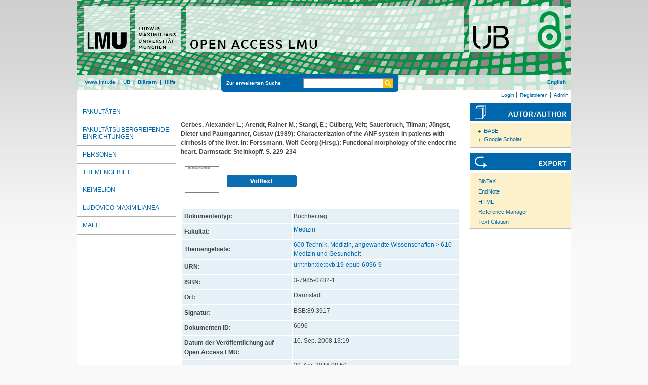

--- FILE ---
content_type: text/html; charset=utf-8
request_url: https://epub.ub.uni-muenchen.de/6096/
body_size: 5891
content:
<!DOCTYPE html>
<html xmlns="http://www.w3.org/1999/xhtml" lang="de">
  <head>
	<title> Characterization of the ANF system in patients with cirrhosis of the liver </title>
	<link rel="icon" href="/favicon.ico" type="image/x-icon" />
	<link rel="shortcut icon" href="/favicon.ico" type="image/x-icon" />
	<link rel="apple-touch-icon-precomposed" href="/lmu_favicon.png" />
  	<!-- Headstart -->
    <meta content="Gerbes, Alexander L." name="eprints.creators_name" />
<meta content="Arendt, Rainer M." name="eprints.creators_name" />
<meta content="Stangl, E." name="eprints.creators_name" />
<meta content="Gülberg, Veit" name="eprints.creators_name" />
<meta content="Sauerbruch, Tilman" name="eprints.creators_name" />
<meta content="Jüngst, Dieter" name="eprints.creators_name" />
<meta content="Paumgartner, Gustav" name="eprints.creators_name" />
<meta content="Forssmann, Wolf-Georg" name="eprints.editors_name" />
<meta content="book_section" name="eprints.type" />
<meta content="2008-09-10 13:19:44" name="eprints.datestamp" />
<meta content="2016-04-29 08:59:51" name="eprints.lastmod" />
<meta content="show" name="eprints.metadata_visibility" />
<meta content="Medizin" name="eprints.subject" />
<meta content="610 Medizin und Gesundheit" name="eprints.subject" />
<meta content="Characterization of the ANF system in patients with cirrhosis of the liver" name="eprints.title_name" />
<meta content="public" name="eprints.full_text_status" />
<meta content="1989" name="eprints.date" />
<meta content="Steinkopff" name="eprints.publisher" />
<meta content="Darmstadt" name="eprints.place_of_pub" />
<meta content="229-234" name="eprints.pagerange" />
<meta content="3-7985-0782-1" name="eprints.isbn" />
<meta content="Functional morphology of the endocrine heart" name="eprints.book_title" />
<meta content="urn:nbn:de:bvb:19-epub-6096-9" name="eprints.urn" />
<meta content="    Gerbes, Alexander L.; Arendt, Rainer M.; Stangl, E.; Gülberg, Veit; Sauerbruch, Tilman; Jüngst, Dieter und Paumgartner, Gustav  (1989):   Characterization of the ANF system in patients with cirrhosis of the liver.    In: Forssmann, Wolf-Georg (Hrsg.):    Functional morphology of the endocrine heart.   Darmstadt: Steinkopff. S. 229-234      [PDF, 735kB]      " name="eprints.citation" />
<meta content="https://epub.ub.uni-muenchen.de/6096/1/6096.pdf" name="eprints.document_url" />
<link href="http://purl.org/DC/elements/1.0/" rel="schema.DC" />
<meta content="Characterization of the ANF system in patients with cirrhosis of the liver" name="DC.title" />
<meta content="Gerbes, Alexander L." name="DC.creator" />
<meta content="Arendt, Rainer M." name="DC.creator" />
<meta content="Stangl, E." name="DC.creator" />
<meta content="Gülberg, Veit" name="DC.creator" />
<meta content="Sauerbruch, Tilman" name="DC.creator" />
<meta content="Jüngst, Dieter" name="DC.creator" />
<meta content="Paumgartner, Gustav" name="DC.creator" />
<meta content="Forssmann, Wolf-Georg" name="DC.creator" />
<meta content="Medizin" name="DC.subject" />
<meta content="ddc:610" name="DC.subject" />
<meta content="Ludwig-Maximilians-Universität München" name="DC.publisher" />
<meta content="Forssmann, Wolf-Georg" name="DC.contributor" />
<meta content="1989-01-01" name="DC.date" />
<meta content="doc-type:bookPart" name="DC.type" />
<meta content="doc-type:bookPart" name="DC.type" />
<meta content="Buchbeitrag" name="DC.type" />
<meta content="    Gerbes, Alexander L.; Arendt, Rainer M.; Stangl, E.; Gülberg, Veit; Sauerbruch, Tilman; Jüngst, Dieter und Paumgartner, Gustav  (1989):   Characterization of the ANF system in patients with cirrhosis of the liver.    In: Forssmann, Wolf-Georg (Hrsg.):    Functional morphology of the endocrine heart.   Darmstadt: Steinkopff. S. 229-234      [PDF, 735kB]      " name="DC.identifier" />
<meta content="NonPeerReviewed" name="DC.type" />
<meta content="https://epub.ub.uni-muenchen.de/6096/1/6096.pdf" name="DC.identifier" />
<meta content="application/pdf" name="DC.format" />
<meta content="http://nbn-resolving.de/urn:nbn:de:bvb:19-epub-6096-9" name="DC.identifier" />
<meta content="https://epub.ub.uni-muenchen.de/6096/" name="DC.identifier" />
<link href="https://epub.ub.uni-muenchen.de/6096/" rel="canonical" />
<link title="RDF+N3" type="text/n3" href="https://epub.ub.uni-muenchen.de/cgi/export/eprint/6096/RDFN3/epub-eprint-6096.n3" rel="alternate" />
<link title="OpenURL ContextObject" type="text/xml; charset=utf-8" href="https://epub.ub.uni-muenchen.de/cgi/export/eprint/6096/ContextObject/epub-eprint-6096.xml" rel="alternate" />
<link title="JSON" type="application/json; charset=utf-8" href="https://epub.ub.uni-muenchen.de/cgi/export/eprint/6096/JSON/epub-eprint-6096.js" rel="alternate" />
<link title="JSON_EPUB_FSP" type="application/json; charset=utf-8" href="https://epub.ub.uni-muenchen.de/cgi/export/eprint/6096/JSON_EPUB_FSP/epub-eprint-6096.js" rel="alternate" />
<link title="Reference Manager" type="text/plain" href="https://epub.ub.uni-muenchen.de/cgi/export/eprint/6096/RIS/epub-eprint-6096.ris" rel="alternate" />
<link title="EP3 XML" type="application/vnd.eprints.data+xml; charset=utf-8" href="https://epub.ub.uni-muenchen.de/cgi/export/eprint/6096/XML/epub-eprint-6096.xml" rel="alternate" />
<link title="epicur" type="text/xml" href="https://epub.ub.uni-muenchen.de/cgi/export/eprint/6096/EPICUR_epub/epub-eprint-6096.xml" rel="alternate" />
<link title="BibTeX" type="text/plain; charset=utf-8" href="https://epub.ub.uni-muenchen.de/cgi/export/eprint/6096/BibTeX/epub-eprint-6096.bib" rel="alternate" />
<link title="METS" type="text/xml; charset=utf-8" href="https://epub.ub.uni-muenchen.de/cgi/export/eprint/6096/METS/epub-eprint-6096.xml" rel="alternate" />
<link title="OPENAIRE" type="application/xml; charset=utf-8" href="https://epub.ub.uni-muenchen.de/cgi/export/eprint/6096/OPENAIRE/epub-eprint-6096.xml" rel="alternate" />
<link title="RDF+XML" type="application/rdf+xml" href="https://epub.ub.uni-muenchen.de/cgi/export/eprint/6096/RDFXML/epub-eprint-6096.rdf" rel="alternate" />
<link title="ASCII Citation" type="text/plain; charset=utf-8" href="https://epub.ub.uni-muenchen.de/cgi/export/eprint/6096/Text/epub-eprint-6096.txt" rel="alternate" />
<link title="Data Cite XML" type="application/xml; charset=utf-8" href="https://epub.ub.uni-muenchen.de/cgi/export/eprint/6096/DataCiteXML/epub-eprint-6096.xml" rel="alternate" />
<link title="Dublin Core" type="text/plain" href="https://epub.ub.uni-muenchen.de/cgi/export/eprint/6096/DC_OPENAIRE/epub-eprint-6096.txt" rel="alternate" />
<link title="JSON_EPUB_NEW" type="application/json; charset=utf-8" href="https://epub.ub.uni-muenchen.de/cgi/export/eprint/6096/JSON_EPUB_NEW/epub-eprint-6096.js" rel="alternate" />
<link title="OpenURL ContextObject in Span" type="text/plain; charset=utf-8" href="https://epub.ub.uni-muenchen.de/cgi/export/eprint/6096/COinS/epub-eprint-6096.txt" rel="alternate" />
<link title="MPEG-21 DIDL" type="text/xml; charset=utf-8" href="https://epub.ub.uni-muenchen.de/cgi/export/eprint/6096/DIDL/epub-eprint-6096.xml" rel="alternate" />
<link title="EndNote" type="text/plain" href="https://epub.ub.uni-muenchen.de/cgi/export/eprint/6096/EndNote/epub-eprint-6096.enw" rel="alternate" />
<link title="MODS" type="text/xml; charset=utf-8" href="https://epub.ub.uni-muenchen.de/cgi/export/eprint/6096/MODS/epub-eprint-6096.xml" rel="alternate" />
<link title="HTML Citation" type="text/html; charset=utf-8" href="https://epub.ub.uni-muenchen.de/cgi/export/eprint/6096/HTML/epub-eprint-6096.html" rel="alternate" />
<link title="Refer" type="text/plain" href="https://epub.ub.uni-muenchen.de/cgi/export/eprint/6096/Refer/epub-eprint-6096.refer" rel="alternate" />
<link title="xMetaDissPlus" type="text/xml; charset=UTF-8" href="https://epub.ub.uni-muenchen.de/cgi/export/eprint/6096/XMETADISSPLUS/epub-eprint-6096.xml" rel="alternate" />
<link title="Dublin Core" type="text/plain" href="https://epub.ub.uni-muenchen.de/cgi/export/eprint/6096/DC/epub-eprint-6096.txt" rel="alternate" />
<link title="RDF+N-Triples" type="text/plain" href="https://epub.ub.uni-muenchen.de/cgi/export/eprint/6096/RDFNT/epub-eprint-6096.nt" rel="alternate" />
<link title="JSON_EPUB" type="application/json; charset=utf-8" href="https://epub.ub.uni-muenchen.de/cgi/export/eprint/6096/JSON_EPUB/epub-eprint-6096.js" rel="alternate" />
<link title="Simple Metadata" type="text/plain; charset=utf-8" href="https://epub.ub.uni-muenchen.de/cgi/export/eprint/6096/Simple/epub-eprint-6096.txt" rel="alternate" />
<link title="Multiline CSV" type="text/csv; charset=utf-8" href="https://epub.ub.uni-muenchen.de/cgi/export/eprint/6096/CSV/epub-eprint-6096.csv" rel="alternate" />
<link title="JSON_EPUB_DOCTYPES" type="application/json; charset=utf-8" href="https://epub.ub.uni-muenchen.de/cgi/export/eprint/6096/JSON_EPUB_DOCTYPES/epub-eprint-6096.js" rel="alternate" />
<link href="https://epub.ub.uni-muenchen.de/" rel="Top" />
    <link href="https://epub.ub.uni-muenchen.de/sword-app/servicedocument" rel="Sword" />
    <link href="https://epub.ub.uni-muenchen.de/id/contents" rel="SwordDeposit" />
    <link type="text/html" href="https://epub.ub.uni-muenchen.de/cgi/search" rel="Search" />
    <link type="application/opensearchdescription+xml" href="https://epub.ub.uni-muenchen.de/cgi/opensearchdescription" rel="Search" title="Open Access LMU" />
    <script type="text/javascript" src="https://www.gstatic.com/charts/loader.js">
//padder
</script><script type="text/javascript">
// <![CDATA[
google.load("visualization", "48", {packages:["corechart", "geochart"]});
// ]]></script><script type="text/javascript">
// <![CDATA[
var eprints_http_root = "https://epub.ub.uni-muenchen.de";
var eprints_http_cgiroot = "https://epub.ub.uni-muenchen.de/cgi";
var eprints_oai_archive_id = "epub.ub.uni-muenchen.de";
var eprints_logged_in = false;
var eprints_logged_in_userid = 0; 
var eprints_logged_in_username = ""; 
var eprints_logged_in_usertype = ""; 
var eprints_lang_id = "de";
// ]]></script>
    <style type="text/css">.ep_logged_in { display: none }</style>
    <link type="text/css" href="/style/auto-3.4.6.css?1761230469" rel="stylesheet" />
    <script type="text/javascript" src="/javascript/auto-3.4.6.js?1729862533">
//padder
</script>
    <!--[if lte IE 6]>
        <link rel="stylesheet" type="text/css" href="/style/ie6.css" />
   <![endif]-->
    <meta name="Generator" content="EPrints 3.4.6" />
    <meta content="text/html; charset=UTF-8" http-equiv="Content-Type" />
    <meta content="de" http-equiv="Content-Language" />
    
    <!-- Headende -->
	<meta name="viewport" content="width=device-width, initial-scale=1.0" />
	<meta http-equiv="Cache-Control" content="no-cache, no-store, must-revalidate" />
	<meta http-equiv="Pragma" content="no-cache" />
	<meta http-equiv="Expires" content="0" />
    <script type="text/javascript" src="/javascript/lmu.js"><!--padder--></script>
	<script type="text/javascript" src="/javascript/epub.js">// <!-- No script --></script>
    <!-- <script type="text/javascript" src='https://d1bxh8uas1mnw7.cloudfront.net/assets/embed.js'></script> -->
  </head>
  <body>
 <div id="ep_tm_wrapper">
    
    
<div id="ep_resp_head">
	<a href="https://epub.ub.uni-muenchen.de/" title="Open Access LMU">
		<img class="ep_resp_desktop" alt="Logo" width="975" height="177" border="0" src="/images/epub_logo_de.png" />
		<img class="ep_resp_mobile" alt="Logo" width="620" height="144" border="0" src="/images/header_open-access-lmu_mobile.png" />
	</a>
	<div id="ep_tm_funktionsbereich" class="ep_resp_desktop">
		<div id="ep_tm_funktionen">
			<a href="http://www.lmu.de/">www.lmu.de</a>  | 
			<a href="http://www.ub.uni-muenchen.de/">UB</a>  | 
			<a href="/view/">Blättern</a>  | 
			<a href="/help/index.html">Hilfe</a>
		</div>
		<div id="ep_tm_suche" class="ep_resp_desktop">
			<a href="/cgi/search/advanced">Zur erweiterten Suche</a>
			<form method="get" accept-charset="utf-8" action="/cgi/search">
				<fieldset class="searchwrapper">
					<input class="ep_tm_suchfeld" type="text" name="q" />
					<input value="Suchen" class="ep_tm_suchimage" src="/images/search-gelb.png" type="image" title="Suche starten" alt="Suche starten" />
				</fieldset>
				<input type="hidden" name="_action_search" value="Search" />
				<input type="hidden" name="_order" value="bytitle" />
				<input type="hidden" name="basic_srchtype" value="ALL" />
				<input type="hidden" name="_satisfyall" value="ALL" />
			</form>
		</div>
		<div id="ep_tm_sprachumschaltung" class="ep_resp_desktop"><a href="/cgi/set_lang?lang=en">English</a></div>
	</div>
</div>
<div id="ep_tm_login_status" class="ep_resp_desktop"><ul id="ep_tm_menu_tools" class="ep_tm_key_tools"><li class="ep_tm_key_tools_item"><a href="/cgi/users/home" class="ep_tm_key_tools_item_link">Login</a></li><li class="ep_tm_key_tools_item"><a href="/cgi/register" class="ep_tm_key_tools_item_link">Registrieren</a></li><li class="ep_tm_key_tools_item"><a href="/cgi/users/home?screen=Admin" class="ep_tm_key_tools_item_link">Admin</a></li></ul></div>
    
<div id="ep_tm_main">
<div id="ep_tm_navigation">
  <div class="ep_tm_servicebutton ep_resp_mobile">
    <a id="ep_resp_menu_btn" href="#">
      <img class="ep_tm_scale ep_resp_mobile" alt="Hamburger Icon" src="/images/mobile_icon_hamburger-menu.png" />
    </a>
  </div>

  <div id="ep_resp_topmenu">
     <ul class="topmenu">
		<li class="topfirst ep_resp_mobile"><a href="https://epub.ub.uni-muenchen.de/"><span>Home</span></a></li>
		<li class="ep_resp_mobile"><a href="/view/"><span>Blättern</span></a></li>
		<li class="ep_resp_mobile"><a href="/help/index.html"><span>Hilfe</span></a></li>
     	<li><a href="/view/subjects/subjects.html"><span>Fakultäten</span></a></li>
		<li><a href="/view/research_centers/"><span>Fakultätsübergreifende Einrichtungen</span></a></li>
     	<li><a href="/view/autoren/index.html">Personen</a></li>
     	<li><a href="/view/ddc/">Themengebiete</a></li>
     	<li><a href="/keimelion.html" title="Cimelien der Universitätsbibliothek">Keimelion</a></li>
     	<li><a href="/ludovico.html"><span>Ludovico-Maximilianea</span></a></li>
     	<li class="toplast"><a href="/malte.html" title="Münchner Altbestände"><span>MALTE</span></a></li>
     </ul>
 </div>
 </div>
  <div id="ep_tm_servicebereich">
	<div class="ep_tm_servicebutton ep_resp_mobile">
		<a href="/help/"><img class="ep_tm_scale ep_resp_mobile" alt="Hilfe" src="/images/mobile_icon_hilfe.png" /></a>
	</div>
	<div class="ep_tm_servicebutton ep_resp_mobile">
		<a href="/contact.html"><img class="ep_tm_scale ep_resp_mobile" alt="Hilfe" src="/images/mobile_icon_kontakt.png" /></a>
	</div>
	<div class="ep_tm_servicebutton ep_resp_mobile">
      <a href="https://epub.ub.uni-muenchen.de/cgi/set_lang?lang=en"><img class="ep_tm_scale ep_resp_mobile" alt="Switch Language to English" src="/images/mobile_icon_languages_en.png" /></a>
    </div>
</div>
<div id="ep_tm_inhaltsbereich_abstract">
  <div id="ep_resp_search" class="ep_resp_mobile">
    <a href="/cgi/search/advanced">Zur erweiterten Suche</a>
    <form method="get" accept-charset="utf-8" action="/cgi/search">
      <fieldset class="searchwrapper">
        <input class="ep_tm_suchfeld" name="q" type="text" />
        <input value="Suchen" class="ep_tm_suchimage" src="/images/search-gelb.png" title="Suche starten" alt="Suche starten" type="image" />
       </fieldset>
        <input name="_action_search" value="Search" type="hidden" />
        <input name="_order" value="bytitle" type="hidden" />
        <input name="basic_srchtype" value="ALL" type="hidden" />
        <input name="_satisfyall" value="ALL" type="hidden" />
    </form>
</div>
<div class="ep_summary_content"><div class="ep_summary_content_top"></div><div class="ep_summary_content_left"></div><div class="ep_summary_content_right"></div><div class="ep_summary_content_main">

<div class="ep_content">
  <p style="margin-bottom: 1em">
    <b>
<div style="margin: 0">

<span class="creator">

    <span class="person"><span class="person_name">Gerbes, Alexander L.</span></span>; <span class="person"><span class="person_name">Arendt, Rainer M.</span></span>; <span class="person"><span class="person_name">Stangl, E.</span></span>; <span class="person"><span class="person_name">Gülberg, Veit</span></span>; <span class="person"><span class="person_name">Sauerbruch, Tilman</span></span>; <span class="person"><span class="person_name">Jüngst, Dieter</span></span> und <span class="person"><span class="person_name">Paumgartner, Gustav</span></span>
  

(1989):
</span>


		<span class="title">Characterization of the ANF system in patients with cirrhosis of the liver.</span>
	

<span class="publ_in">

	  In: <span class="person"><span class="person_name">Forssmann, Wolf-Georg</span></span> (Hrsg.):  
	  
	  Functional morphology of the endocrine heart.    Darmstadt: Steinkopff. S. 229-234
	
  
      
        
          
             <span class="ep_fileformat">[PDF, 735kB]</span>
          
        
      
</span>
</div>
</b>
  </p>

  

  

    
  
    
      
      <div style="border: 0px solid red">
        
          <div class="ep_summary_page_document">
            <span class="document_file_citation"><a class="ep_document_link" onfocus="EPJS_ShowPreview( event, 'doc_preview_7930', 'right' );" onmouseout="EPJS_HidePreview( event, 'doc_preview_7930', 'right' );" onmouseover="EPJS_ShowPreview( event, 'doc_preview_7930', 'right' );" href="https://epub.ub.uni-muenchen.de/6096/1/6096.pdf" onblur="EPJS_HidePreview( event, 'doc_preview_7930', 'right' );"><img class="ep_doc_icon" src="https://epub.ub.uni-muenchen.de/6096/1.hassmallThumbnailVersion/6096.pdf" title="6096.pdf" alt="[thumbnail of 6096.pdf]" border="0" /></a><div class="ep_preview" id="doc_preview_7930"><div><div><span><img class="ep_preview_image" id="doc_preview_7930_img" src="https://epub.ub.uni-muenchen.de/6096/1.haspreviewThumbnailVersion/6096.pdf" alt="" border="0" /><div class="ep_preview_title">Vorschau</div></span></div></div></div></span>
            <span class="document_download_citation">
        	  

<!-- document citation -->


<span class="ep_document_citation">
	


















<br />

<!-- <br /><cite:linkhere><span class="document_format"><epc:print expr='format'/><epc:if test="formatdesc"> (<epc:print expr="formatdesc"/>)</epc:if></span></cite:linkhere>
 <epc:if test="main"><br/><span class="document_filename"><print expr="main"/></span></epc:if> -->

<div class="ep_summary_docformat">
	
	
		
	
</div>





</span>


              <a href="https://epub.ub.uni-muenchen.de/6096/1/6096.pdf"><img width="138px" height="25px" src="/images/volltext.png" /></a>
			  <a href="https://epub.ub.uni-muenchen.de/6096/1/6096.pdf"></a>
			  <!-- <a href="{$doc.url()}" class="ep_document_link"><epc:phrase ref="summary_page:download"/> (<epc:print expr="$doc.doc_size().human_filesize()" />)</a> -->
               
              
  
              <ul>
              
              </ul>
            </span>
          </div>
        
      </div>
      <div class="ep_summary_page_document"></div>
    

  

  

  

  




  <table class="metadata_abstract_page">
    <tr>
      <th>Dokumententyp:</th>
      <td>
        Buchbeitrag
        
        
        
      </td>
    </tr>
    
    
      
    
      
    
      
    
      
    
      
    
      
        <tr>
          <th align="right">Fakultät:</th>
          <td valign="top"><a href="https://epub.ub.uni-muenchen.de/view/subjects/07.html">Medizin</a></td>
        </tr>
      
    
      
    
      
    
      
    
      
        <tr>
          <th align="right">Themengebiete:</th>
          <td valign="top"><a href="https://epub.ub.uni-muenchen.de/view/ddc/600a.html">600 Technik, Medizin, angewandte Wissenschaften</a> &gt; <a href="https://epub.ub.uni-muenchen.de/view/ddc/610.html">610 Medizin und Gesundheit</a></td>
        </tr>
      
    
      
    
      
        <tr>
          <th align="right">URN:</th>
          <td valign="top"><a href="https://nbn-resolving.org/urn:nbn:de:bvb:19-epub-6096-9">urn:nbn:de:bvb:19-epub-6096-9</a></td>
        </tr>
      
    
      
        <tr>
          <th align="right">ISBN:</th>
          <td valign="top">3-7985-0782-1</td>
        </tr>
      
    
      
    
      
    
      
    
      
        <tr>
          <th align="right">Ort:</th>
          <td valign="top">Darmstadt</td>
        </tr>
      
    
      
    
      
    
      
    
      
    
      
    
      
        <tr>
          <th align="right">Signatur:</th>
          <td valign="top">BSB:89.3917</td>
        </tr>
      
    
      
    
      
        <tr>
          <th align="right">Dokumenten ID:</th>
          <td valign="top">6096</td>
        </tr>
      
    
      
        <tr>
          <th align="right">Datum der Veröffentlichung auf Open Access LMU:</th>
          <td valign="top">10. Sep. 2008 13:19</td>
        </tr>
      
    
      
        <tr>
          <th align="right">Letzte Änderungen:</th>
          <td valign="top">29. Apr. 2016 08:59</td>
        </tr>
      
    
      
    
	

	
	
  </table>

  
  

  
    
    <dl class="ep_summary_page_actions">
    
      <dt>Dokument bearbeiten <a href="/cgi/users/home?screen=EPrint%3A%3AView&amp;eprintid=6096"><img class="ep_form_action_icon" role="button" src="/style/images/action_view.png" title="Dokument bearbeiten button" alt="Dokument bearbeiten" /></a></dt>
      <!-- <dd><epc:print expr="$action.action_title()" /></dd> -->
    
    </dl>
  
</div>

 
<div class="ep_bibtools">

	
	<div class="ep_tm_servicetitel"><img alt="Search for authors" src="/images/autor-author.svg" border="0" />
	<ul class="ep_bibautools_ul">
		<li class="ausklappbasis">
			<a href="javascript:changeList('zielgruppe1');">BASE</a>
		<ul id="zielgruppe1">
			
				
					<li><a href="http://www.base-search.net/Search/Results?lookfor=%22Gerbes, Alexander L.%22&amp;type=aut"><span class="person_name">Gerbes, Alexander L.</span></a></li>
				
					<li><a href="http://www.base-search.net/Search/Results?lookfor=%22Arendt, Rainer M.%22&amp;type=aut"><span class="person_name">Arendt, Rainer M.</span></a></li>
				
					<li><a href="http://www.base-search.net/Search/Results?lookfor=%22Stangl, E.%22&amp;type=aut"><span class="person_name">Stangl, E.</span></a></li>
				
					<li><a href="http://www.base-search.net/Search/Results?lookfor=%22Gülberg, Veit%22&amp;type=aut"><span class="person_name">Gülberg, Veit</span></a></li>
				
					<li><a href="http://www.base-search.net/Search/Results?lookfor=%22Sauerbruch, Tilman%22&amp;type=aut"><span class="person_name">Sauerbruch, Tilman</span></a></li>
				
					<li><a href="http://www.base-search.net/Search/Results?lookfor=%22Jüngst, Dieter%22&amp;type=aut"><span class="person_name">Jüngst, Dieter</span></a></li>
				
					<li><a href="http://www.base-search.net/Search/Results?lookfor=%22Paumgartner, Gustav%22&amp;type=aut"><span class="person_name">Paumgartner, Gustav</span></a></li>
				
			 
			
			
				<li><a href="http://www.base-search.net/Search/Results?lookfor=%22Forssmann, Wolf-Georg%22&amp;type=aut"><span class="person_name">Forssmann, Wolf-Georg</span></a></li>
			
			 
		</ul>
		</li>
		<li class="ausklappbasis">
			<a href="javascript:changeList('zielgruppe2');">Google Scholar</a>
		<ul id="zielgruppe2">
			
				
					<li><a href="https://scholar.google.com/scholar?as_q=&amp;as_sauthors=%22Gerbes, Alexander L.%22"><span class="person_name">Gerbes, Alexander L.</span></a></li>
				
					<li><a href="https://scholar.google.com/scholar?as_q=&amp;as_sauthors=%22Arendt, Rainer M.%22"><span class="person_name">Arendt, Rainer M.</span></a></li>
				
					<li><a href="https://scholar.google.com/scholar?as_q=&amp;as_sauthors=%22Stangl, E.%22"><span class="person_name">Stangl, E.</span></a></li>
				
					<li><a href="https://scholar.google.com/scholar?as_q=&amp;as_sauthors=%22Gülberg, Veit%22"><span class="person_name">Gülberg, Veit</span></a></li>
				
					<li><a href="https://scholar.google.com/scholar?as_q=&amp;as_sauthors=%22Sauerbruch, Tilman%22"><span class="person_name">Sauerbruch, Tilman</span></a></li>
				
					<li><a href="https://scholar.google.com/scholar?as_q=&amp;as_sauthors=%22Jüngst, Dieter%22"><span class="person_name">Jüngst, Dieter</span></a></li>
				
					<li><a href="https://scholar.google.com/scholar?as_q=&amp;as_sauthors=%22Paumgartner, Gustav%22"><span class="person_name">Paumgartner, Gustav</span></a></li>
				
			
			
				
					<li><a href="https://scholar.google.com/scholar?as_q=&amp;as_sauthors=%22Forssmann, Wolf-Georg%22"><span class="person_name">Forssmann, Wolf-Georg</span></a></li>
				
			
		</ul>
		</li>
	</ul>
	</div>
	
	
	<div class="ep_tm_servicetitel"><img alt="Export" src="/images/export.svg" />
		<ul class="ep_bibtools_ul">
			<li class="ep_bibtools_li"><a href="/cgi/export/6096/BibTeX/epub-eprint-6096.bib">BibTeX</a></li>
			<li class="ep_bibtools_li"><a href="/cgi/export/6096/EndNote/epub-eprint-6096.enw">EndNote</a></li>
			<li class="ep_bibtools_li"><a href="/cgi/export/6096/HTML/epub-eprint-6096.html">HTML</a></li>
			<li class="ep_bibtools_li"><a href="/cgi/export/6096/RIS/epub-eprint-6096.ris">Reference Manager</a></li>
			<li class="ep_bibtools_li"><a href="/cgi/export/6096/Text/epub-eprint-6096.txt">Text Citation</a></li>
		</ul>
	</div> 
</div>

</div><div class="ep_summary_content_bottom"></div><div class="ep_summary_content_after"></div></div>
</div>
</div>
</div> 
<div class="ep_tm_footer">
	<p>
	Open Access LMU verwendet <em><a href="http://eprints.org/software/">EPrints 3,</a></em> das an der <a href="http://www.ecs.soton.ac.uk/">School of Electronics and Computer Science</a> der Universität Southampton entwickelt wurde.<br />
	<a href="http://www.ub.uni-muenchen.de/funktionen/impressum/index.html">Impressum</a> − <a href="/datenschutz.html">Datenschutz</a><br /><br />
	</p>
</div>
<!-- Matomo -->
<script>
  var _paq = window._paq = window._paq || [];
  /* tracker methods like "setCustomDimension" should be called before "trackPageView" */
  _paq.push(["setExcludedQueryParams", ["cHash","phpsessid","debug"]]);
  _paq.push(['trackPageView']);
  _paq.push(['enableLinkTracking']);
  (function() {
    var u="https://piwik.ub.uni-muenchen.de/";
    _paq.push(['setTrackerUrl', u+'matomo.php']);
    _paq.push(['setSiteId', '4']);
    var d=document, g=d.createElement('script'), s=d.getElementsByTagName('script')[0];
    g.async=true; g.src=u+'matomo.js'; s.parentNode.insertBefore(g,s);
  })();
</script>
<noscript><p><img src="https://piwik.ub.uni-muenchen.de/piwik.php?idsite=4" style="border:0;" alt="" /></p></noscript>
<!-- End Matomo Code -->
</body>
</html>